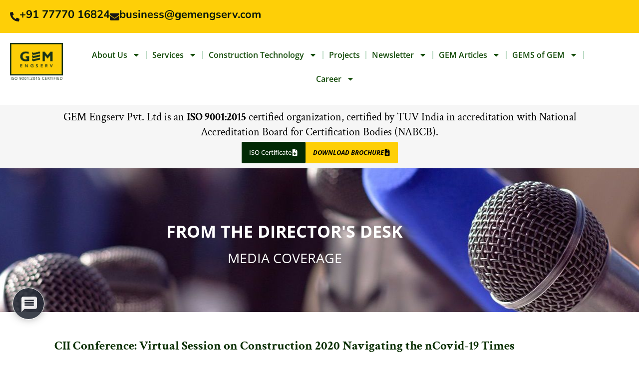

--- FILE ---
content_type: text/css
request_url: https://gemengserv.com/wp-content/uploads/elementor/css/post-163.css?ver=1768972460
body_size: 2033
content:
.elementor-163 .elementor-element.elementor-element-dc9e981{--display:flex;--min-height:73vh;--flex-direction:row;--container-widget-width:initial;--container-widget-height:100%;--container-widget-flex-grow:1;--container-widget-align-self:stretch;--flex-wrap-mobile:wrap;--gap:0px 0px;--row-gap:0px;--column-gap:0px;}.elementor-163 .elementor-element.elementor-element-dc9e981:not(.elementor-motion-effects-element-type-background), .elementor-163 .elementor-element.elementor-element-dc9e981 > .elementor-motion-effects-container > .elementor-motion-effects-layer{background-color:#474646;}.elementor-163 .elementor-element.elementor-element-0e78e57{--display:flex;--flex-direction:column;--container-widget-width:100%;--container-widget-height:initial;--container-widget-flex-grow:0;--container-widget-align-self:initial;--flex-wrap-mobile:wrap;--justify-content:center;--padding-top:15px;--padding-bottom:15px;--padding-left:15px;--padding-right:15px;}.elementor-widget-icon-list .elementor-icon-list-item:not(:last-child):after{border-color:var( --e-global-color-text );}.elementor-widget-icon-list .elementor-icon-list-icon i{color:var( --e-global-color-primary );}.elementor-widget-icon-list .elementor-icon-list-icon svg{fill:var( --e-global-color-primary );}.elementor-widget-icon-list .elementor-icon-list-item > .elementor-icon-list-text, .elementor-widget-icon-list .elementor-icon-list-item > a{font-family:var( --e-global-typography-text-font-family ), crimson text;font-weight:var( --e-global-typography-text-font-weight );}.elementor-widget-icon-list .elementor-icon-list-text{color:var( --e-global-color-secondary );}.elementor-163 .elementor-element.elementor-element-161615f{border-style:solid;border-width:0px 0px 1px 0px;border-color:#BDBDBD;--e-icon-list-icon-size:14px;--icon-vertical-offset:0px;}.elementor-163 .elementor-element.elementor-element-161615f .elementor-icon-list-icon i{color:#9E9E9E;transition:color 0.3s;}.elementor-163 .elementor-element.elementor-element-161615f .elementor-icon-list-icon svg{fill:#9E9E9E;transition:fill 0.3s;}.elementor-163 .elementor-element.elementor-element-161615f .elementor-icon-list-item > .elementor-icon-list-text, .elementor-163 .elementor-element.elementor-element-161615f .elementor-icon-list-item > a{font-family:"Open Sans Hebrew", crimson text;line-height:2.1em;}.elementor-163 .elementor-element.elementor-element-161615f .elementor-icon-list-text{color:#FFFFFF;transition:color 0.3s;}.elementor-163 .elementor-element.elementor-element-c91395c{border-style:solid;border-width:0px 0px 1px 0px;border-color:#BDBDBD;--e-icon-list-icon-size:14px;--icon-vertical-offset:0px;}.elementor-163 .elementor-element.elementor-element-c91395c .elementor-icon-list-icon i{color:#9E9E9E;transition:color 0.3s;}.elementor-163 .elementor-element.elementor-element-c91395c .elementor-icon-list-icon svg{fill:#9E9E9E;transition:fill 0.3s;}.elementor-163 .elementor-element.elementor-element-c91395c .elementor-icon-list-item > .elementor-icon-list-text, .elementor-163 .elementor-element.elementor-element-c91395c .elementor-icon-list-item > a{font-family:"Open Sans Hebrew", crimson text;line-height:2.1em;}.elementor-163 .elementor-element.elementor-element-c91395c .elementor-icon-list-text{color:#FFFFFF;transition:color 0.3s;}.elementor-163 .elementor-element.elementor-element-1e74475{border-style:solid;border-width:0px 0px 1px 0px;border-color:#BDBDBD;--e-icon-list-icon-size:14px;--icon-vertical-offset:0px;}.elementor-163 .elementor-element.elementor-element-1e74475 .elementor-icon-list-icon i{color:#9E9E9E;transition:color 0.3s;}.elementor-163 .elementor-element.elementor-element-1e74475 .elementor-icon-list-icon svg{fill:#9E9E9E;transition:fill 0.3s;}.elementor-163 .elementor-element.elementor-element-1e74475 .elementor-icon-list-item > .elementor-icon-list-text, .elementor-163 .elementor-element.elementor-element-1e74475 .elementor-icon-list-item > a{font-family:"Open Sans Hebrew", crimson text;line-height:2.1em;}.elementor-163 .elementor-element.elementor-element-1e74475 .elementor-icon-list-text{color:#FFFFFF;transition:color 0.3s;}.elementor-163 .elementor-element.elementor-element-e2d2420 .elementor-icon-list-icon i{color:#FECF07;transition:color 0.3s;}.elementor-163 .elementor-element.elementor-element-e2d2420 .elementor-icon-list-icon svg{fill:#FECF07;transition:fill 0.3s;}.elementor-163 .elementor-element.elementor-element-e2d2420{--e-icon-list-icon-size:14px;--icon-vertical-offset:0px;}.elementor-163 .elementor-element.elementor-element-e2d2420 .elementor-icon-list-item > .elementor-icon-list-text, .elementor-163 .elementor-element.elementor-element-e2d2420 .elementor-icon-list-item > a{font-family:"Open Sans Hebrew", crimson text;font-weight:700;line-height:2.1em;}.elementor-163 .elementor-element.elementor-element-e2d2420 .elementor-icon-list-text{color:#FECF07;transition:color 0.3s;}.elementor-163 .elementor-element.elementor-element-b90804d{--display:flex;--flex-direction:column;--container-widget-width:calc( ( 1 - var( --container-widget-flex-grow ) ) * 100% );--container-widget-height:initial;--container-widget-flex-grow:0;--container-widget-align-self:initial;--flex-wrap-mobile:wrap;--justify-content:center;--align-items:flex-start;--padding-top:15px;--padding-bottom:15px;--padding-left:15px;--padding-right:15px;}.elementor-widget-heading .elementor-heading-title{font-family:var( --e-global-typography-primary-font-family ), crimson text;font-weight:var( --e-global-typography-primary-font-weight );color:var( --e-global-color-primary );}.elementor-163 .elementor-element.elementor-element-2d674a0{text-align:center;}.elementor-163 .elementor-element.elementor-element-2d674a0 .elementor-heading-title{font-size:16px;font-weight:500;letter-spacing:2.9px;color:#FECF07;}.elementor-163 .elementor-element.elementor-element-d009396 .elementor-icon-list-icon i{color:#9E9E9E;transition:color 0.3s;}.elementor-163 .elementor-element.elementor-element-d009396 .elementor-icon-list-icon svg{fill:#9E9E9E;transition:fill 0.3s;}.elementor-163 .elementor-element.elementor-element-d009396{--e-icon-list-icon-size:14px;--icon-vertical-offset:0px;}.elementor-163 .elementor-element.elementor-element-d009396 .elementor-icon-list-item > .elementor-icon-list-text, .elementor-163 .elementor-element.elementor-element-d009396 .elementor-icon-list-item > a{font-family:"Open Sans Hebrew", crimson text;font-size:19px;line-height:2.1em;}.elementor-163 .elementor-element.elementor-element-d009396 .elementor-icon-list-text{color:#FFFFFF;transition:color 0.3s;}.elementor-163 .elementor-element.elementor-element-7592a18{--display:flex;--flex-direction:column;--container-widget-width:100%;--container-widget-height:initial;--container-widget-flex-grow:0;--container-widget-align-self:initial;--flex-wrap-mobile:wrap;--justify-content:center;--padding-top:15px;--padding-bottom:15px;--padding-left:15px;--padding-right:15px;}.elementor-163 .elementor-element.elementor-element-05a693b{text-align:center;}.elementor-163 .elementor-element.elementor-element-05a693b .elementor-heading-title{font-size:16px;font-weight:500;letter-spacing:2.9px;color:#FECF07;}.elementor-163 .elementor-element.elementor-element-1ba9ad9{text-align:start;}.elementor-163 .elementor-element.elementor-element-1ba9ad9 .elementor-heading-title{font-size:15px;font-weight:600;letter-spacing:0.4px;color:#FFFFFF;}.elementor-widget-icon-box.elementor-view-stacked .elementor-icon{background-color:var( --e-global-color-primary );}.elementor-widget-icon-box.elementor-view-framed .elementor-icon, .elementor-widget-icon-box.elementor-view-default .elementor-icon{fill:var( --e-global-color-primary );color:var( --e-global-color-primary );border-color:var( --e-global-color-primary );}.elementor-widget-icon-box .elementor-icon-box-title, .elementor-widget-icon-box .elementor-icon-box-title a{font-family:var( --e-global-typography-primary-font-family ), crimson text;font-weight:var( --e-global-typography-primary-font-weight );}.elementor-widget-icon-box .elementor-icon-box-title{color:var( --e-global-color-primary );}.elementor-widget-icon-box:has(:hover) .elementor-icon-box-title,
					 .elementor-widget-icon-box:has(:focus) .elementor-icon-box-title{color:var( --e-global-color-primary );}.elementor-widget-icon-box .elementor-icon-box-description{font-family:var( --e-global-typography-text-font-family ), crimson text;font-weight:var( --e-global-typography-text-font-weight );color:var( --e-global-color-text );}.elementor-163 .elementor-element.elementor-element-06b1c7c .elementor-icon-box-wrapper{align-items:start;text-align:start;gap:11px;}.elementor-163 .elementor-element.elementor-element-06b1c7c.elementor-view-stacked .elementor-icon{background-color:#FFFFFF;}.elementor-163 .elementor-element.elementor-element-06b1c7c.elementor-view-framed .elementor-icon, .elementor-163 .elementor-element.elementor-element-06b1c7c.elementor-view-default .elementor-icon{fill:#FFFFFF;color:#FFFFFF;border-color:#FFFFFF;}.elementor-163 .elementor-element.elementor-element-06b1c7c .elementor-icon{font-size:19px;}.elementor-163 .elementor-element.elementor-element-06b1c7c .elementor-icon-box-title, .elementor-163 .elementor-element.elementor-element-06b1c7c .elementor-icon-box-title a{font-family:"Nunito", crimson text;font-size:16px;font-weight:700;line-height:0.1em;}.elementor-163 .elementor-element.elementor-element-06b1c7c .elementor-icon-box-title{color:#FFFFFF;}.elementor-163 .elementor-element.elementor-element-1eee0ad .elementor-icon-box-wrapper{align-items:start;text-align:start;gap:11px;}.elementor-163 .elementor-element.elementor-element-1eee0ad.elementor-view-stacked .elementor-icon{background-color:#FFFFFF;}.elementor-163 .elementor-element.elementor-element-1eee0ad.elementor-view-framed .elementor-icon, .elementor-163 .elementor-element.elementor-element-1eee0ad.elementor-view-default .elementor-icon{fill:#FFFFFF;color:#FFFFFF;border-color:#FFFFFF;}.elementor-163 .elementor-element.elementor-element-1eee0ad .elementor-icon{font-size:19px;}.elementor-163 .elementor-element.elementor-element-1eee0ad .elementor-icon-box-title, .elementor-163 .elementor-element.elementor-element-1eee0ad .elementor-icon-box-title a{font-family:"Nunito", crimson text;font-size:16px;font-weight:800;line-height:0.1em;}.elementor-163 .elementor-element.elementor-element-1eee0ad .elementor-icon-box-title{color:#FFFFFF;}.elementor-widget-image .widget-image-caption{color:var( --e-global-color-text );font-family:var( --e-global-typography-text-font-family ), crimson text;font-weight:var( --e-global-typography-text-font-weight );}.elementor-163 .elementor-element.elementor-element-6761e23{text-align:center;}.elementor-163 .elementor-element.elementor-element-6761e23 img{width:36%;}.elementor-163 .elementor-element.elementor-element-9e0ac98{text-align:center;}.elementor-163 .elementor-element.elementor-element-9e0ac98 .elementor-heading-title{font-size:16px;line-height:1.4em;letter-spacing:1.5px;color:#FFFFFF;}.elementor-163 .elementor-element.elementor-element-62ba914{--display:flex;--min-height:25vh;--flex-direction:row;--container-widget-width:calc( ( 1 - var( --container-widget-flex-grow ) ) * 100% );--container-widget-height:100%;--container-widget-flex-grow:1;--container-widget-align-self:stretch;--flex-wrap-mobile:wrap;--justify-content:space-evenly;--align-items:center;--flex-wrap:wrap;}.elementor-163 .elementor-element.elementor-element-62ba914:not(.elementor-motion-effects-element-type-background), .elementor-163 .elementor-element.elementor-element-62ba914 > .elementor-motion-effects-container > .elementor-motion-effects-layer{background-color:#183319;}.elementor-163 .elementor-element.elementor-element-2cdf7bd{width:auto;max-width:auto;margin:0px 0px calc(var(--kit-widget-spacing, 0px) + 0px) 0px;}.elementor-163 .elementor-element.elementor-element-2cdf7bd .elementor-icon-box-wrapper{align-items:center;text-align:start;gap:15px;}.elementor-163 .elementor-element.elementor-element-2cdf7bd .elementor-icon-box-title{margin-block-end:15px;color:#FECF07;}.elementor-163 .elementor-element.elementor-element-2cdf7bd.elementor-view-stacked .elementor-icon{background-color:#FFFFFF;}.elementor-163 .elementor-element.elementor-element-2cdf7bd.elementor-view-framed .elementor-icon, .elementor-163 .elementor-element.elementor-element-2cdf7bd.elementor-view-default .elementor-icon{fill:#FFFFFF;color:#FFFFFF;border-color:#FFFFFF;}.elementor-163 .elementor-element.elementor-element-2cdf7bd .elementor-icon{font-size:30px;}.elementor-163 .elementor-element.elementor-element-2cdf7bd .elementor-icon-box-title, .elementor-163 .elementor-element.elementor-element-2cdf7bd .elementor-icon-box-title a{font-family:"Open Sans", crimson text;font-size:18px;font-weight:600;line-height:0.9em;}.elementor-163 .elementor-element.elementor-element-2cdf7bd .elementor-icon-box-description{font-family:"Open Sans", crimson text;font-weight:400;color:#FFFFFF;}.elementor-widget-icon.elementor-view-stacked .elementor-icon{background-color:var( --e-global-color-primary );}.elementor-widget-icon.elementor-view-framed .elementor-icon, .elementor-widget-icon.elementor-view-default .elementor-icon{color:var( --e-global-color-primary );border-color:var( --e-global-color-primary );}.elementor-widget-icon.elementor-view-framed .elementor-icon, .elementor-widget-icon.elementor-view-default .elementor-icon svg{fill:var( --e-global-color-primary );}.elementor-163 .elementor-element.elementor-element-5512c52.elementor-element{--align-self:center;}.elementor-163 .elementor-element.elementor-element-5512c52 .elementor-icon-wrapper{text-align:center;}.elementor-163 .elementor-element.elementor-element-5512c52.elementor-view-stacked .elementor-icon{background-color:#FFF8F8;color:#000000;}.elementor-163 .elementor-element.elementor-element-5512c52.elementor-view-framed .elementor-icon, .elementor-163 .elementor-element.elementor-element-5512c52.elementor-view-default .elementor-icon{color:#FFF8F8;border-color:#FFF8F8;}.elementor-163 .elementor-element.elementor-element-5512c52.elementor-view-framed .elementor-icon, .elementor-163 .elementor-element.elementor-element-5512c52.elementor-view-default .elementor-icon svg{fill:#FFF8F8;}.elementor-163 .elementor-element.elementor-element-5512c52.elementor-view-framed .elementor-icon{background-color:#000000;}.elementor-163 .elementor-element.elementor-element-5512c52.elementor-view-stacked .elementor-icon svg{fill:#000000;}.elementor-163 .elementor-element.elementor-element-5512c52 .elementor-icon{font-size:25px;}.elementor-163 .elementor-element.elementor-element-5512c52 .elementor-icon svg{height:25px;}.elementor-163 .elementor-element.elementor-element-d8c15c4{width:auto;max-width:auto;}.elementor-163 .elementor-element.elementor-element-d8c15c4.elementor-element{--align-self:center;}.elementor-163 .elementor-element.elementor-element-d8c15c4 .elementor-icon-wrapper{text-align:center;}.elementor-163 .elementor-element.elementor-element-d8c15c4.elementor-view-stacked .elementor-icon{background-color:#FFFFFF;color:#000000;}.elementor-163 .elementor-element.elementor-element-d8c15c4.elementor-view-framed .elementor-icon, .elementor-163 .elementor-element.elementor-element-d8c15c4.elementor-view-default .elementor-icon{color:#FFFFFF;border-color:#FFFFFF;}.elementor-163 .elementor-element.elementor-element-d8c15c4.elementor-view-framed .elementor-icon, .elementor-163 .elementor-element.elementor-element-d8c15c4.elementor-view-default .elementor-icon svg{fill:#FFFFFF;}.elementor-163 .elementor-element.elementor-element-d8c15c4.elementor-view-framed .elementor-icon{background-color:#000000;}.elementor-163 .elementor-element.elementor-element-d8c15c4.elementor-view-stacked .elementor-icon svg{fill:#000000;}.elementor-163 .elementor-element.elementor-element-d8c15c4 .elementor-icon{font-size:25px;}.elementor-163 .elementor-element.elementor-element-d8c15c4 .elementor-icon svg{height:25px;}.elementor-widget-text-editor{font-family:var( --e-global-typography-text-font-family ), crimson text;font-weight:var( --e-global-typography-text-font-weight );color:var( --e-global-color-text );}.elementor-widget-text-editor.elementor-drop-cap-view-stacked .elementor-drop-cap{background-color:var( --e-global-color-primary );}.elementor-widget-text-editor.elementor-drop-cap-view-framed .elementor-drop-cap, .elementor-widget-text-editor.elementor-drop-cap-view-default .elementor-drop-cap{color:var( --e-global-color-primary );border-color:var( --e-global-color-primary );}.elementor-163 .elementor-element.elementor-element-c0389a5{width:var( --container-widget-width, 34.101% );max-width:34.101%;--container-widget-width:34.101%;--container-widget-flex-grow:0;text-align:center;font-family:"Open Sans", crimson text;font-weight:700;color:#FFFFFF;}.elementor-163 .elementor-element.elementor-element-c0389a5.elementor-element{--flex-grow:0;--flex-shrink:0;}@media(min-width:768px){.elementor-163 .elementor-element.elementor-element-0e78e57{--width:25%;}.elementor-163 .elementor-element.elementor-element-b90804d{--width:45%;}.elementor-163 .elementor-element.elementor-element-7592a18{--width:35%;}}@media(max-width:1024px) and (min-width:768px){.elementor-163 .elementor-element.elementor-element-0e78e57{--width:37%;}.elementor-163 .elementor-element.elementor-element-b90804d{--width:60%;}.elementor-163 .elementor-element.elementor-element-7592a18{--width:100%;}}@media(max-width:1024px){.elementor-163 .elementor-element.elementor-element-dc9e981{--justify-content:center;--align-items:stretch;--container-widget-width:calc( ( 1 - var( --container-widget-flex-grow ) ) * 100% );--flex-wrap:wrap;}.elementor-163 .elementor-element.elementor-element-161615f{padding:0px 0px 15px 0px;}.elementor-163 .elementor-element.elementor-element-161615f .elementor-icon-list-items:not(.elementor-inline-items) .elementor-icon-list-item:not(:last-child){padding-block-end:calc(16px/2);}.elementor-163 .elementor-element.elementor-element-161615f .elementor-icon-list-items:not(.elementor-inline-items) .elementor-icon-list-item:not(:first-child){margin-block-start:calc(16px/2);}.elementor-163 .elementor-element.elementor-element-161615f .elementor-icon-list-items.elementor-inline-items .elementor-icon-list-item{margin-inline:calc(16px/2);}.elementor-163 .elementor-element.elementor-element-161615f .elementor-icon-list-items.elementor-inline-items{margin-inline:calc(-16px/2);}.elementor-163 .elementor-element.elementor-element-161615f .elementor-icon-list-items.elementor-inline-items .elementor-icon-list-item:after{inset-inline-end:calc(-16px/2);}.elementor-163 .elementor-element.elementor-element-161615f .elementor-icon-list-item > .elementor-icon-list-text, .elementor-163 .elementor-element.elementor-element-161615f .elementor-icon-list-item > a{line-height:1.2em;}.elementor-163 .elementor-element.elementor-element-c91395c{padding:0px 0px 15px 0px;}.elementor-163 .elementor-element.elementor-element-c91395c .elementor-icon-list-item > .elementor-icon-list-text, .elementor-163 .elementor-element.elementor-element-c91395c .elementor-icon-list-item > a{line-height:1.2em;}.elementor-163 .elementor-element.elementor-element-1e74475{padding:0px 0px 15px 0px;}.elementor-163 .elementor-element.elementor-element-1e74475 .elementor-icon-list-items:not(.elementor-inline-items) .elementor-icon-list-item:not(:last-child){padding-block-end:calc(16px/2);}.elementor-163 .elementor-element.elementor-element-1e74475 .elementor-icon-list-items:not(.elementor-inline-items) .elementor-icon-list-item:not(:first-child){margin-block-start:calc(16px/2);}.elementor-163 .elementor-element.elementor-element-1e74475 .elementor-icon-list-items.elementor-inline-items .elementor-icon-list-item{margin-inline:calc(16px/2);}.elementor-163 .elementor-element.elementor-element-1e74475 .elementor-icon-list-items.elementor-inline-items{margin-inline:calc(-16px/2);}.elementor-163 .elementor-element.elementor-element-1e74475 .elementor-icon-list-items.elementor-inline-items .elementor-icon-list-item:after{inset-inline-end:calc(-16px/2);}.elementor-163 .elementor-element.elementor-element-1e74475 .elementor-icon-list-item > .elementor-icon-list-text, .elementor-163 .elementor-element.elementor-element-1e74475 .elementor-icon-list-item > a{line-height:1.2em;}.elementor-163 .elementor-element.elementor-element-2d674a0 .elementor-heading-title{line-height:1.4em;}.elementor-163 .elementor-element.elementor-element-05a693b .elementor-heading-title{line-height:1.4em;}.elementor-163 .elementor-element.elementor-element-1ba9ad9 .elementor-heading-title{line-height:1.4em;}.elementor-163 .elementor-element.elementor-element-06b1c7c .elementor-icon-box-title, .elementor-163 .elementor-element.elementor-element-06b1c7c .elementor-icon-box-title a{font-size:16px;}.elementor-163 .elementor-element.elementor-element-1eee0ad .elementor-icon-box-title, .elementor-163 .elementor-element.elementor-element-1eee0ad .elementor-icon-box-title a{font-size:16px;}.elementor-163 .elementor-element.elementor-element-6761e23{margin:0px 0px calc(var(--kit-widget-spacing, 0px) + -10px) 0px;}.elementor-163 .elementor-element.elementor-element-6761e23 img{width:19%;}.elementor-163 .elementor-element.elementor-element-9e0ac98{margin:0px 0px calc(var(--kit-widget-spacing, 0px) + 0px) 0px;}.elementor-163 .elementor-element.elementor-element-9e0ac98 .elementor-heading-title{font-size:11px;}.elementor-163 .elementor-element.elementor-element-62ba914{--padding-top:15px;--padding-bottom:15px;--padding-left:15px;--padding-right:15px;}}@media(max-width:767px){.elementor-163 .elementor-element.elementor-element-b90804d.e-con{--order:-99999 /* order start hack */;}.elementor-163 .elementor-element.elementor-element-2d674a0 .elementor-heading-title{line-height:1.3em;}.elementor-163 .elementor-element.elementor-element-05a693b .elementor-heading-title{line-height:1.3em;}.elementor-163 .elementor-element.elementor-element-1ba9ad9{margin:0px 0px calc(var(--kit-widget-spacing, 0px) + -5px) 0px;padding:0px 0px 0px 0px;text-align:center;}.elementor-163 .elementor-element.elementor-element-1ba9ad9 .elementor-heading-title{line-height:1.6em;}.elementor-163 .elementor-element.elementor-element-06b1c7c .elementor-icon-box-wrapper{text-align:start;}.elementor-163 .elementor-element.elementor-element-06b1c7c .elementor-icon{font-size:17px;}.elementor-163 .elementor-element.elementor-element-06b1c7c .elementor-icon-box-title, .elementor-163 .elementor-element.elementor-element-06b1c7c .elementor-icon-box-title a{font-size:18px;}.elementor-163 .elementor-element.elementor-element-1eee0ad .elementor-icon-box-wrapper{text-align:start;}.elementor-163 .elementor-element.elementor-element-1eee0ad .elementor-icon{font-size:17px;}.elementor-163 .elementor-element.elementor-element-1eee0ad .elementor-icon-box-title, .elementor-163 .elementor-element.elementor-element-1eee0ad .elementor-icon-box-title a{font-size:18px;}.elementor-163 .elementor-element.elementor-element-6761e23 img{width:33%;}.elementor-163 .elementor-element.elementor-element-9e0ac98 .elementor-heading-title{font-size:13px;}.elementor-163 .elementor-element.elementor-element-62ba914{--justify-content:center;}.elementor-163 .elementor-element.elementor-element-2cdf7bd{margin:0px 0px calc(var(--kit-widget-spacing, 0px) + 0px) 0px;}.elementor-163 .elementor-element.elementor-element-2cdf7bd .elementor-icon-box-wrapper{gap:0px;}.elementor-163 .elementor-element.elementor-element-2cdf7bd .elementor-icon-box-title{margin-block-end:6px;}.elementor-163 .elementor-element.elementor-element-2cdf7bd .elementor-icon-box-title, .elementor-163 .elementor-element.elementor-element-2cdf7bd .elementor-icon-box-title a{font-size:15px;line-height:1.5em;}.elementor-163 .elementor-element.elementor-element-2cdf7bd .elementor-icon-box-description{font-size:13px;}.elementor-163 .elementor-element.elementor-element-c0389a5{text-align:center;font-size:12px;}}

--- FILE ---
content_type: text/css
request_url: https://gemengserv.com/wp-content/uploads/elementor/css/post-10574.css?ver=1768976577
body_size: 948
content:
.elementor-10574 .elementor-element.elementor-element-312ca9a .elementor-repeater-item-cfbbd35.jet-parallax-section__layout .jet-parallax-section__image{background-size:auto;}.elementor-10574 .elementor-element.elementor-element-f5b426a > .elementor-element-populated{transition:background 0.3s, border 0.3s, border-radius 0.3s, box-shadow 0.3s;}.elementor-10574 .elementor-element.elementor-element-f5b426a > .elementor-element-populated > .elementor-background-overlay{transition:background 0.3s, border-radius 0.3s, opacity 0.3s;}.elementor-widget-heading .elementor-heading-title{font-family:var( --e-global-typography-primary-font-family ), crimson text;font-weight:var( --e-global-typography-primary-font-weight );color:var( --e-global-color-primary );}.elementor-10574 .elementor-element.elementor-element-65626f4{padding:30px 0px 0px 0px;text-align:center;}.elementor-10574 .elementor-element.elementor-element-65626f4 .elementor-heading-title{font-size:34px;font-weight:700;color:#FFFFFF;}.elementor-widget-text-editor{font-family:var( --e-global-typography-text-font-family ), crimson text;font-weight:var( --e-global-typography-text-font-weight );color:var( --e-global-color-text );}.elementor-widget-text-editor.elementor-drop-cap-view-stacked .elementor-drop-cap{background-color:var( --e-global-color-primary );}.elementor-widget-text-editor.elementor-drop-cap-view-framed .elementor-drop-cap, .elementor-widget-text-editor.elementor-drop-cap-view-default .elementor-drop-cap{color:var( --e-global-color-primary );border-color:var( --e-global-color-primary );}.elementor-10574 .elementor-element.elementor-element-b2aaba4{text-align:center;font-size:27px;color:#FFFFFF;}.elementor-10574 .elementor-element.elementor-element-312ca9a:not(.elementor-motion-effects-element-type-background), .elementor-10574 .elementor-element.elementor-element-312ca9a > .elementor-motion-effects-container > .elementor-motion-effects-layer{background-image:url("https://gemengserv.com/wp-content/uploads/2020/09/Media-Coverage.jpg");background-position:top center;}.elementor-10574 .elementor-element.elementor-element-312ca9a > .elementor-background-overlay{background-color:#1D1D1D;opacity:0.5;transition:background 0.3s, border-radius 0.3s, opacity 0.3s;}.elementor-10574 .elementor-element.elementor-element-312ca9a > .elementor-container{min-height:40vh;}.elementor-10574 .elementor-element.elementor-element-312ca9a{transition:background 0.3s, border 0.3s, border-radius 0.3s, box-shadow 0.3s;}.elementor-10574 .elementor-element.elementor-element-ad51b35 .elementor-repeater-item-a07d7df.jet-parallax-section__layout .jet-parallax-section__image{background-size:auto;}.elementor-10574 .elementor-element.elementor-element-fa50491 .elementor-wrapper{--video-aspect-ratio:1.77777;filter:brightness( 100% ) contrast( 100% ) saturate( 100% ) blur( 0px ) hue-rotate( 0deg );}.elementor-10574 .elementor-element.elementor-element-b6d27c4 .jet-listing-dynamic-field__content{color:#082D00;font-size:25px;font-weight:bold;line-height:1.4em;text-align:left;}.elementor-10574 .elementor-element.elementor-element-b6d27c4 .jet-listing-dynamic-field .jet-listing-dynamic-field__inline-wrap{width:auto;}.elementor-10574 .elementor-element.elementor-element-b6d27c4 .jet-listing-dynamic-field .jet-listing-dynamic-field__content{width:auto;}.elementor-10574 .elementor-element.elementor-element-b6d27c4 .jet-listing-dynamic-field{justify-content:center;}.elementor-10574 .elementor-element.elementor-element-b1b11c9 .jet-listing-dynamic-image{justify-content:center;}.elementor-10574 .elementor-element.elementor-element-b1b11c9 .jet-listing-dynamic-image__figure{align-items:center;}.elementor-10574 .elementor-element.elementor-element-b1b11c9 .jet-listing-dynamic-image a{display:flex;justify-content:center;}.elementor-10574 .elementor-element.elementor-element-b1b11c9 .jet-listing-dynamic-image__caption{text-align:left;}.elementor-10574 .elementor-element.elementor-element-276ec03{padding:0px 0px 0px 400px;}.elementor-10574 .elementor-element.elementor-element-4cd00fd .jet-listing-dynamic-field__content{font-size:18px;line-height:1.4em;text-align:left;}.elementor-10574 .elementor-element.elementor-element-4cd00fd .jet-listing-dynamic-field .jet-listing-dynamic-field__inline-wrap{width:auto;}.elementor-10574 .elementor-element.elementor-element-4cd00fd .jet-listing-dynamic-field .jet-listing-dynamic-field__content{width:auto;}.elementor-10574 .elementor-element.elementor-element-4cd00fd .jet-listing-dynamic-field{justify-content:flex-start;}.elementor-widget-button .elementor-button{background-color:var( --e-global-color-accent );font-family:var( --e-global-typography-accent-font-family ), crimson text;font-weight:var( --e-global-typography-accent-font-weight );}.elementor-10574 .elementor-element.elementor-element-f3097a1 .elementor-button{background-color:#BD2206;font-size:22px;}.elementor-10574 .elementor-element.elementor-element-f3097a1{margin:0px 0px calc(var(--kit-widget-spacing, 0px) + 0px) 0px;padding:0px 0px 0px 0px;}.elementor-10574 .elementor-element.elementor-element-f3097a1 .elementor-button-content-wrapper{flex-direction:row;}.elementor-10574 .elementor-element.elementor-element-f3097a1 .elementor-button .elementor-button-content-wrapper{gap:11px;}.elementor-10574 .elementor-element.elementor-element-ad51b35{padding:20px 0px 20px 0px;}@media(max-width:1024px){.elementor-10574 .elementor-element.elementor-element-276ec03{padding:0px 0px 0px 0px;}}@media(max-width:767px){.elementor-10574 .elementor-element.elementor-element-65626f4 .elementor-heading-title{font-size:20px;}.elementor-10574 .elementor-element.elementor-element-b2aaba4{margin:0px 0px calc(var(--kit-widget-spacing, 0px) + 0px) 0px;padding:0px 0px 0px 0px;font-size:16px;}.elementor-10574 .elementor-element.elementor-element-312ca9a > .elementor-container{min-height:0px;}.elementor-10574 .elementor-element.elementor-element-de77007 > .elementor-element-populated{padding:0px 0px 0px 0px;}.elementor-10574 .elementor-element.elementor-element-b6d27c4{padding:0px 10px 0px 10px;}.elementor-10574 .elementor-element.elementor-element-b6d27c4 .jet-listing-dynamic-field__content{font-size:14px;line-height:1.4em;text-align:center;}.elementor-10574 .elementor-element.elementor-element-276ec03{padding:0px 0px 0px 022px;}.elementor-10574 .elementor-element.elementor-element-4cd00fd{padding:0px 10px 0px 10px;}.elementor-10574 .elementor-element.elementor-element-4cd00fd .jet-listing-dynamic-field__content{font-size:13px;}.elementor-10574 .elementor-element.elementor-element-f3097a1 .elementor-button{font-size:19px;}.elementor-10574 .elementor-element.elementor-element-c55c524{padding:0px 10px 0px 10px;}}

--- FILE ---
content_type: text/css
request_url: https://gemengserv.com/wp-content/uploads/elementor/google-fonts/css/opensanshebrew.css?ver=1742274889
body_size: 161
content:
/*
 * Open Sans Hebrew (Hebrew) http://www.google.com/fonts/earlyaccess
 */
@font-face {
  font-family: 'Open Sans Hebrew';
  font-style: italic;
  font-weight: 300;
  src: url(https://gemengserv.com/wp-content/uploads/elementor/google-fonts/fonts/opensanshebrew-opensanshebrew-lightitalic.eot);
  src: url(https://gemengserv.com/wp-content/uploads/elementor/google-fonts/fonts/opensanshebrew-opensanshebrew-lightitalic.eot?#iefix) format('embedded-opentype'),
       url(https://gemengserv.com/wp-content/uploads/elementor/google-fonts/fonts/opensanshebrew-opensanshebrew-lightitalic.woff2) format('woff2'),
       url(https://gemengserv.com/wp-content/uploads/elementor/google-fonts/fonts/opensanshebrew-opensanshebrew-lightitalic.woff) format('woff'),
       url(https://gemengserv.com/wp-content/uploads/elementor/google-fonts/fonts/opensanshebrew-opensanshebrew-lightitalic.ttf) format('truetype');
}
@font-face {
  font-family: 'Open Sans Hebrew';
  font-style: normal;
  font-weight: 300;
  src: url(https://gemengserv.com/wp-content/uploads/elementor/google-fonts/fonts/opensanshebrew-opensanshebrew-light.eot);
  src: url(https://gemengserv.com/wp-content/uploads/elementor/google-fonts/fonts/opensanshebrew-opensanshebrew-light.eot?#iefix) format('embedded-opentype'),
       url(https://gemengserv.com/wp-content/uploads/elementor/google-fonts/fonts/opensanshebrew-opensanshebrew-light.woff2) format('woff2'),
       url(https://gemengserv.com/wp-content/uploads/elementor/google-fonts/fonts/opensanshebrew-opensanshebrew-light.woff) format('woff'),
       url(https://gemengserv.com/wp-content/uploads/elementor/google-fonts/fonts/opensanshebrew-opensanshebrew-light.ttf) format('truetype');
}
@font-face {
  font-family: 'Open Sans Hebrew';
  font-style: italic;
  font-weight: 400;
  src: url(https://gemengserv.com/wp-content/uploads/elementor/google-fonts/fonts/opensanshebrew-opensanshebrew-italic.eot);
  src: url(https://gemengserv.com/wp-content/uploads/elementor/google-fonts/fonts/opensanshebrew-opensanshebrew-italic.eot?#iefix) format('embedded-opentype'),
       url(https://gemengserv.com/wp-content/uploads/elementor/google-fonts/fonts/opensanshebrew-opensanshebrew-italic.woff2) format('woff2'),
       url(https://gemengserv.com/wp-content/uploads/elementor/google-fonts/fonts/opensanshebrew-opensanshebrew-italic.woff) format('woff'),
       url(https://gemengserv.com/wp-content/uploads/elementor/google-fonts/fonts/opensanshebrew-opensanshebrew-italic.ttf) format('truetype');
}
@font-face {
  font-family: 'Open Sans Hebrew';
  font-style: normal;
  font-weight: 400;
  src: url(https://gemengserv.com/wp-content/uploads/elementor/google-fonts/fonts/opensanshebrew-opensanshebrew-regular.eot);
  src: url(https://gemengserv.com/wp-content/uploads/elementor/google-fonts/fonts/opensanshebrew-opensanshebrew-regular.eot?#iefix) format('embedded-opentype'),
       url(https://gemengserv.com/wp-content/uploads/elementor/google-fonts/fonts/opensanshebrew-opensanshebrew-regular.woff2) format('woff2'),
       url(https://gemengserv.com/wp-content/uploads/elementor/google-fonts/fonts/opensanshebrew-opensanshebrew-regular.woff) format('woff'),
       url(https://gemengserv.com/wp-content/uploads/elementor/google-fonts/fonts/opensanshebrew-opensanshebrew-regular.ttf) format('truetype');
}
@font-face {
  font-family: 'Open Sans Hebrew';
  font-style: italic;
  font-weight: 700;
  src: url(https://gemengserv.com/wp-content/uploads/elementor/google-fonts/fonts/opensanshebrew-opensanshebrew-bolditalic.eot);
  src: url(https://gemengserv.com/wp-content/uploads/elementor/google-fonts/fonts/opensanshebrew-opensanshebrew-bolditalic.eot?#iefix) format('embedded-opentype'),
       url(https://gemengserv.com/wp-content/uploads/elementor/google-fonts/fonts/opensanshebrew-opensanshebrew-bolditalic.woff2) format('woff2'),
       url(https://gemengserv.com/wp-content/uploads/elementor/google-fonts/fonts/opensanshebrew-opensanshebrew-bolditalic.woff) format('woff'),
       url(https://gemengserv.com/wp-content/uploads/elementor/google-fonts/fonts/opensanshebrew-opensanshebrew-bolditalic.ttf) format('truetype');
}
@font-face {
  font-family: 'Open Sans Hebrew';
  font-style: normal;
  font-weight: 700;
  src: url(https://gemengserv.com/wp-content/uploads/elementor/google-fonts/fonts/opensanshebrew-opensanshebrew-bold.eot);
  src: url(https://gemengserv.com/wp-content/uploads/elementor/google-fonts/fonts/opensanshebrew-opensanshebrew-bold.eot?#iefix) format('embedded-opentype'),
       url(https://gemengserv.com/wp-content/uploads/elementor/google-fonts/fonts/opensanshebrew-opensanshebrew-bold.woff2) format('woff2'),
       url(https://gemengserv.com/wp-content/uploads/elementor/google-fonts/fonts/opensanshebrew-opensanshebrew-bold.woff) format('woff'),
       url(https://gemengserv.com/wp-content/uploads/elementor/google-fonts/fonts/opensanshebrew-opensanshebrew-bold.ttf) format('truetype');
}
@font-face {
  font-family: 'Open Sans Hebrew';
  font-style: italic;
  font-weight: 800;
  src: url(https://gemengserv.com/wp-content/uploads/elementor/google-fonts/fonts/opensanshebrew-opensanshebrew-extrabolditalic.eot);
  src: url(https://gemengserv.com/wp-content/uploads/elementor/google-fonts/fonts/opensanshebrew-opensanshebrew-extrabolditalic.eot?#iefix) format('embedded-opentype'),
       url(https://gemengserv.com/wp-content/uploads/elementor/google-fonts/fonts/opensanshebrew-opensanshebrew-extrabolditalic.woff2) format('woff2'),
       url(https://gemengserv.com/wp-content/uploads/elementor/google-fonts/fonts/opensanshebrew-opensanshebrew-extrabolditalic.woff) format('woff'),
       url(https://gemengserv.com/wp-content/uploads/elementor/google-fonts/fonts/opensanshebrew-opensanshebrew-extrabolditalic.ttf) format('truetype');
}
@font-face {
  font-family: 'Open Sans Hebrew';
  font-style: normal;
  font-weight: 800;
  src: url(https://gemengserv.com/wp-content/uploads/elementor/google-fonts/fonts/opensanshebrew-opensanshebrew-extrabold.eot);
  src: url(https://gemengserv.com/wp-content/uploads/elementor/google-fonts/fonts/opensanshebrew-opensanshebrew-extrabold.eot?#iefix) format('embedded-opentype'),
       url(https://gemengserv.com/wp-content/uploads/elementor/google-fonts/fonts/opensanshebrew-opensanshebrew-extrabold.woff2) format('woff2'),
       url(https://gemengserv.com/wp-content/uploads/elementor/google-fonts/fonts/opensanshebrew-opensanshebrew-extrabold.woff) format('woff'),
       url(https://gemengserv.com/wp-content/uploads/elementor/google-fonts/fonts/opensanshebrew-opensanshebrew-extrabold.ttf) format('truetype');
}
